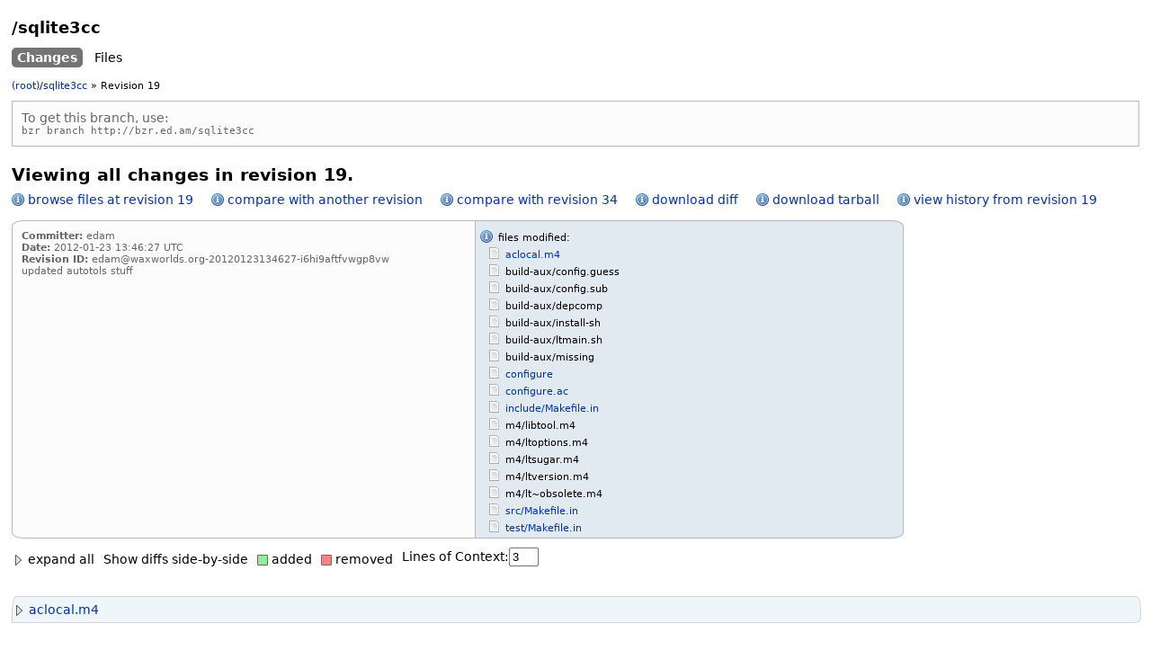

--- FILE ---
content_type: text/html
request_url: http://bzr.ed.am/sqlite3cc/revision/19?start_revid=45&remember=34
body_size: 2446
content:
<!DOCTYPE html PUBLIC "-//W3C//DTD XHTML 1.0 Transitional//EN" "http://www.w3.org/TR/xhtml1/DTD/xhtml1-transitional.dtd">

<html xmlns="http://www.w3.org/1999/xhtml">
<head>
<meta content="text/html; charset=utf-8" http-equiv="Content-Type" />
<meta name="generator" content="&lt;function generator_string at 0x7f3491998fe0&gt;" />
<title>/sqlite3cc : revision 19</title>
<link rel="stylesheet" href="/static/css/global.css" />
<link rel="shortcut icon" href="/static/images/favicon.png" />

<script type="text/javascript">
var global_path = '/sqlite3cc/';
var collapsed_icon_path = '/static/images/treeCollapsed.png';
var expanded_icon_path = '/static/images/treeExpanded.png';
</script>
<script type="text/javascript" src="/static/javascript/jquery.min.js"></script>
<script type="text/javascript" src="/static/javascript/custom.js"></script>

<link rel="stylesheet" type="text/css" media="all" href="/static/css/diff.css"/>
<script type="text/javascript" src="/static/javascript/diff.js"></script>
<script type="text/javascript">
var link_data = {"diff-0": "edam%2540waxworlds.org-20120123134627-i6hi9aftfvwgp8vw/edam%2540waxworlds.org-20100729205619-a9yo4uzu647nvnsj/aclocal.m4", "diff-1": "edam%2540waxworlds.org-20120123134627-i6hi9aftfvwgp8vw/edam%2540waxworlds.org-20100729205619-a9yo4uzu647nvnsj/configure", "diff-2": "edam%2540waxworlds.org-20120123134627-i6hi9aftfvwgp8vw/edam%2540waxworlds.org-20100729205619-a9yo4uzu647nvnsj/configure.ac", "diff-3": "edam%2540waxworlds.org-20120123134627-i6hi9aftfvwgp8vw/edam%2540waxworlds.org-20100729205619-a9yo4uzu647nvnsj/include%252FMakefile.in", "diff-4": "edam%2540waxworlds.org-20120123134627-i6hi9aftfvwgp8vw/edam%2540waxworlds.org-20100729205619-a9yo4uzu647nvnsj/src%252FMakefile.in", "diff-5": "edam%2540waxworlds.org-20120123134627-i6hi9aftfvwgp8vw/edam%2540waxworlds.org-20100729205619-a9yo4uzu647nvnsj/test%252FMakefile.in"};
var specific_path = null;
var path_to_id = {"aclocal.m4": "diff-0", "configure": "diff-1", "configure.ac": "diff-2", "include/Makefile.in": "diff-3", "src/Makefile.in": "diff-4", "test/Makefile.in": "diff-5"};
</script>

</head>
<body class="public">
<!-- Loggerhead Content Area -->



<h1 class="branch-name">
/sqlite3cc
</h1>

<ul id="menuTabs">

<li><a href="/sqlite3cc/changes?remember=34" title="Changes" id="on">Changes</a></li>
<li><a href="/sqlite3cc/files?remember=34" title="Files">Files</a></li>


</ul>


<div id="loggerheadCont">
<div id="search_terms"></div>

<div id="breadcrumbs">


<span class="breadcrumb">
<a href="/">(root)</a><span>/</span><a href="/sqlite3cc">sqlite3cc</a>
</span>

<span class="breadcrumb">&#187; Revision
19


</span>

</div>
<div id="branch-info">
To get this branch, use: <br/>
<code>bzr branch
http://bzr.ed.am/sqlite3cc</code>
</div>

<h1>
Viewing all changes in revision 19.
</h1>


<ul id="submenuTabs">
<li id="first"><a href="/sqlite3cc/files/19?start_revid=45&amp;remember=34" title="browse files at revision 19">browse files at revision 19</a></li>
<li>
<a href="/sqlite3cc/revision/19?start_revid=45&amp;remember=19" title="compare with another revision">compare with another revision</a></li>
<li >
<a href="/sqlite3cc/revision/19?start_revid=45&amp;remember=34&amp;compare_revid=34">
compare with revision 34
</a>
</li>
<li>
<a id="download_link" href="/sqlite3cc/diff/19?remember=34">download diff</a>

</li>
<li>
<a href="/sqlite3cc/tarball/19?start_revid=45&amp;remember=34">download tarball</a>
</li>
<li id="last"><a href="/sqlite3cc/changes/19?start_revid=45&amp;remember=34" title="view history from revision 19">view history from revision 19</a></li>
</ul>

<div class="infoContainer">
<div id="infTxt">
<ul>
<li class="committer">
<strong>Committer:</strong>
<span>edam</span>
</li>

<li class="timer">
<strong>Date:</strong>
<span>2012-01-23 13:46:27 UTC</span>
</li>



<li class="revid">
<strong>Revision ID:</strong>
<span>edam@waxworlds.org-20120123134627-i6hi9aftfvwgp8vw</span>
</li>
</ul>


<div class="clear"><!-- --></div>

<div class="information">updated autotols stuff<br/></div>
</div>
<ul id="list-files">




<ul>

<li class="desc">files modified:</li>

<li class="files">
<a href="/sqlite3cc/revision/19/aclocal.m4?start_revid=45&amp;remember=34#aclocal.m4" title="View changes to aclocal.m4 in revision 19">aclocal.m4</a>


</li>
</ul>
<ul>

<li class="files">

build-aux/config.guess

</li>
</ul>
<ul>

<li class="files">

build-aux/config.sub

</li>
</ul>
<ul>

<li class="files">

build-aux/depcomp

</li>
</ul>
<ul>

<li class="files">

build-aux/install-sh

</li>
</ul>
<ul>

<li class="files">

build-aux/ltmain.sh

</li>
</ul>
<ul>

<li class="files">

build-aux/missing

</li>
</ul>
<ul>

<li class="files">
<a href="/sqlite3cc/revision/19/configure?start_revid=45&amp;remember=34#configure" title="View changes to configure in revision 19">configure</a>


</li>
</ul>
<ul>

<li class="files">
<a href="/sqlite3cc/revision/19/configure.ac?start_revid=45&amp;remember=34#configure.ac" title="View changes to configure.ac in revision 19">configure.ac</a>


</li>
</ul>
<ul>

<li class="files">
<a href="/sqlite3cc/revision/19/include/Makefile.in?start_revid=45&amp;remember=34#include/Makefile.in" title="View changes to include/Makefile.in in revision 19">include/Makefile.in</a>


</li>
</ul>
<ul>

<li class="files">

m4/libtool.m4

</li>
</ul>
<ul>

<li class="files">

m4/ltoptions.m4

</li>
</ul>
<ul>

<li class="files">

m4/ltsugar.m4

</li>
</ul>
<ul>

<li class="files">

m4/ltversion.m4

</li>
</ul>
<ul>

<li class="files">

m4/lt~obsolete.m4

</li>
</ul>
<ul>

<li class="files">
<a href="/sqlite3cc/revision/19/src/Makefile.in?start_revid=45&amp;remember=34#src/Makefile.in" title="View changes to src/Makefile.in in revision 19">src/Makefile.in</a>


</li>
</ul>
<ul>

<li class="files">
<a href="/sqlite3cc/revision/19/test/Makefile.in?start_revid=45&amp;remember=34#test/Makefile.in" title="View changes to test/Makefile.in in revision 19">test/Makefile.in</a>


</li>
</ul>


</ul>
<div class="clear"><!-- --></div>
</div>


<p class="expand show_if_js" id="expand_all"><a href="#">
<img
alt="expand all" src="/static/images/treeCollapsed.png" /> expand all</a>
</p>
<p class="expand" id="collapse_all" style="display:none;"><a href="#">
<img
alt="collapse all" src="/static/images/treeExpanded.png" /> collapse all</a>
</p>

<!-- Table -->
<p class="expand show_if_js"><a id="toggle_unified_sbs" href="#">Show diffs side-by-side</a></p>
<p class="codin"><img alt="added" src="/static/images/newCode.gif" /> added</p>
<p class="codin"><img alt="removed" src="/static/images/deleteCode.gif" /> removed</p>
<form onSubmit="compute_diff_links(); return false">Lines of Context:<input type="text" id="contextLines" size="2" length="7" value="3" onKeyUp="compute_diff_links(); return false"/></form>
<div class="clear"><!-- --></div>

<div>


<div class="diff" id="diff-0">
<div class="diffBox">
<a
class="the-link" href="/sqlite3cc/revision/19/aclocal.m4?remember=34" id="aclocal.m4" title="View changes to aclocal.m4 only">
<img
class="expand_diff" src="/static/images/treeCollapsed.png" />
aclocal.m4
</a>
</div>
<div class="diffinfo" style="display:none">
<div class="loading">
<img src="/static/images/spinner.gif" />
</div>
</div>
</div>
<div class="diff" id="diff-1">
<div class="diffBox">
<a
class="the-link" href="/sqlite3cc/revision/19/configure?remember=34" id="configure" title="View changes to configure only">
<img
class="expand_diff" src="/static/images/treeCollapsed.png" />
configure
</a>
</div>
<div class="diffinfo" style="display:none">
<div class="loading">
<img src="/static/images/spinner.gif" />
</div>
</div>
</div>
<div class="diff" id="diff-2">
<div class="diffBox">
<a
class="the-link" href="/sqlite3cc/revision/19/configure.ac?remember=34" id="configure.ac" title="View changes to configure.ac only">
<img
class="expand_diff" src="/static/images/treeCollapsed.png" />
configure.ac
</a>
</div>
<div class="diffinfo" style="display:none">
<div class="loading">
<img src="/static/images/spinner.gif" />
</div>
</div>
</div>
<div class="diff" id="diff-3">
<div class="diffBox">
<a
class="the-link" href="/sqlite3cc/revision/19/include/Makefile.in?remember=34" id="include/Makefile.in" title="View changes to include/Makefile.in only">
<img
class="expand_diff" src="/static/images/treeCollapsed.png" />
include/Makefile.in
</a>
</div>
<div class="diffinfo" style="display:none">
<div class="loading">
<img src="/static/images/spinner.gif" />
</div>
</div>
</div>
<div class="diff" id="diff-4">
<div class="diffBox">
<a
class="the-link" href="/sqlite3cc/revision/19/src/Makefile.in?remember=34" id="src/Makefile.in" title="View changes to src/Makefile.in only">
<img
class="expand_diff" src="/static/images/treeCollapsed.png" />
src/Makefile.in
</a>
</div>
<div class="diffinfo" style="display:none">
<div class="loading">
<img src="/static/images/spinner.gif" />
</div>
</div>
</div>
<div class="diff" id="diff-5">
<div class="diffBox">
<a
class="the-link" href="/sqlite3cc/revision/19/test/Makefile.in?remember=34" id="test/Makefile.in" title="View changes to test/Makefile.in only">
<img
class="expand_diff" src="/static/images/treeCollapsed.png" />
test/Makefile.in
</a>
</div>
<div class="diffinfo" style="display:none">
<div class="loading">
<img src="/static/images/spinner.gif" />
</div>
</div>
</div>

<ul
id="pages">

<!-- FIXME: Leaving this to eventually show page numbers. Can't show all of them,
so some magic has to be done to just show the previous and next N page numbers
<li class="active">1</li>
<tal:block tal:repeat="page_number python:range(navigation.page_count)">
<li><a href="#"
tal:content="page_number"></a></li>
</tal:block>-->
<li
class="next">
<a href="/sqlite3cc/revision/44?start_revid=45&amp;remember=34">Older &raquo;</a>
</li>
</ul>
</div>
<p id="footer" class="fl">
Loggerhead is a web-based interface for <a href="https://www.breezy-vcs.org/">Breezy</a>
<br />
Version: 2.0.2.dev0
</p>
</div>
</body>
</html>



--- FILE ---
content_type: text/css
request_url: http://bzr.ed.am/static/css/global.css
body_size: 7503
content:
/*
    CSS Structure
    - Reset and Generic Styles
    - Header & Navigation
        - Loggerhead Menu Tabs
        - Sub-menu Tabs
        - Breadcrumbs
    - Search & RSS 
    - General Content
    - Log Table
    - Revision List
    - Pagination
    - Footer
*/


/* =========================
   Reset and Generic Styles
*/
body, img, form, tr, ul, li, h1, h2, h3, h4, p, table {
    padding: 0;
    margin: 0;
    }
body, html, table {
    font-size: 93%;
    }
body {
    font-weight: normal;
    font-family: Ubuntu, 'Bitstream Vera Sans', 'DejaVu Sans', Tahoma, sans-serif;
    color: #000;
    background: #fff;
    }
a {
    color: #03A;
    text-decoration: none;
    }
a:hover {
    text-decoration: underline;
    }
img {
    border: 0;
    outline: none;
    }
.clear {
    clear: both;
    font-size: 0;
    height: 0;
    }
.fr {
    float: right;
    }
.fl {
    float: left;
    }
ul {
    list-style: none;
    }
table {
    caption-side: top;
    width: 100%;
    border: none;
    border-spacing: 0;
    border-collapse: collapse;
    }
tr td {
    vertical-align: top;
    }
th, td {
    border-color: #D2D2D2;
    }
th {
    text-align: left;
    color: #5A5A5A;
    padding: 4px 8px;
    border-width: 1px;
    border-style: solid;
    }
td {
    padding: 4px 4px;
    border-width: 0 0 1px 0;
    border-style: dotted;
    }
h1 {
    font-size:138.5%;
    padding: 10px 0 5px 0;
    }
h2 {
    font-size: 123.1%;
    padding: 10px 0 5px 0;
    }
p {
    padding: 5px 0;
    }
p img {
    vertical-align: middle;
    }


/* =========================
   Header & Navigation
*/

.black-link {
    border-bottom: 1px solid #D2D2D2;
    padding: 6px 1% 8px 1%;
    font-size: 85%;
}

/* Branch Title */
h1.branch-name {
    font-size: 131%;
    padding: 0;
    margin: 20px 0 0 1%;
    }

/* Loggerhead Menu Tabs */
ul#menuTabs {
    height: 33px;
    color: #fff;
    margin: 0;
    padding: 15px 20px 0 1%;
    }
ul#menuTabs li {
    float: left;
    padding: 0 7px 0 0;
    }
ul#menuTabs li a {
    padding: 3px 6px;
    color: #000;
    }
ul#menuTabs li a:hover {
    background-color: #f3f3f3;
    text-decoration: none;
    border-radius: 5px;
    }
ul#menuTabs li a#on {
    font-weight: bold;
    color: #fff;
    background-color: #747474;
    border-radius: 5px;
    }

/* Sub-menu Tabs */
ul#submenuTabs {
    height: 24px;
    margin-bottom: 10px;
    }
ul#submenuTabs li {
    float: left;
    display: inline;
    margin-right: 20px;
    }
ul#submenuTabs li a {
    float: left;
    display: inline;
    height: 22px;
    line-height: 22px;
    padding: 0 0 0 18px;
    background: transparent url(../images/ico_description.gif) no-repeat center left;
    }

/* Breadcrumbs */
#breadcrumbs {
    font-size: 77%;
    margin-bottom: 10px;
    }

#branch-info {
    padding: 10px;
    margin: 0 0 10px 0;
    color: #666;
    background: #fcfcfc;
    border: 1px solid #b7b7b7;
    }


/* =========================
   General Content
*/
#loggerheadCont {
    width: 98%;
    padding: 0 1% 10px 1%;
    }


/* =========================
   Log Table
*/
#logentries {
    margin-bottom: 10px;
    clear: left;
    }
p.expand, p.codin {
    margin-right: 10px;
    float: left;
    }
p.expand a, p.codin a {
    color: #000;
    text-decoration: none;
    }
.show_if_js {
    display: none;
    }

/* th and td styles */
th.revisionnumber,
th.expandcell,
th.diffcell,
th.downloadcell {
    padding-left: 0;
    padding-right: 0;
    text-align: center;
    }
th.diffcell,
th.revisionnumber {
    width: 42px;
    }
th.expandcell,
td.expcell {
    width: 10px;
    }
td.icocell {
    width: 18px;
    }
th.authorcell,
td.autcell,
th.tagscell,
td.tagcell {
    width: 240px;
    }
th.datecell,
td.date {
    width: 100px;
    }
th.timedate,
td.timedate2 {
    width: 60px;
    }
th.downloadcell,
td.downr {
    width: 47px;
    }


/* =========================
   Revision List
*/
.revision_log {
    overflow: hidden;
    }
.revisioninfo {
    margin-top: 4px;
    }
ul.expandrev {
    font-size: 85%;
    }
ul.expandrev li {
    padding: 2px 0 2px 20px;
    margin: 0 0 2px 0;
    }
ul.expandrev li.mfrom {
    background: url(../images/ico_mergefrom.gif) 0 0 no-repeat;
    }
ul.expandrev li.mto {
    background: url(../images/ico_mergeto.gif) 0 0 no-repeat;
    }
ul.expandrev li.committerli {
    background: url(../images/ico_committer.gif) 2px 0 no-repeat;
    }
ul.expandrev li.desc {
    background: url(../images/ico_description.gif) 0 0 no-repeat;
    color: #666;
    }
ul.expandrev li.files {
    margin-left: 8px;
    }
li.files#file {
    background: url(../images/ico_file.gif) 2px 0 no-repeat;
}
li.files#directory {
    background: url(../images/ico_folder.png) 2px 0 no-repeat;
}
.revnolink a {
    color: #000;
    }


/* =========================
   Pagination
*/
ul#pages {
    float: right;
    }
#pages li {
    font-size: 77%;
    font-weight: bold;
    float: left;
    display: inline;
    padding: 3px 6px;
    margin-right: 2px;
    }


/* =========================
   Search & RSS
*/
#finderBox {
    width: 300px;
    float: right;
    padding: 10px 0 0 0;
    }
#finderBox label,
#finderBox input {
    float: left;
    font-weight: normal;
    font-size: 12px;
    }
#finderBox label {
    display: inline;
    width: 100px;
    text-align: right;
    color: #000;
    padding: 5px 5px 0 0;
    }
#finderBox input {
    color: #666;
    display: inline;
    width: 130px;
    padding: 3px;
    background: #fff url(../images/bg_search_input.gif) 110px 3px no-repeat;
    border: 1px solid #e9e9e9;
    }
#search_terms {
    display: none;
    border: solid 1px black;
    width: 180px;
    overflow: auto;
    background: #fff;
    }
.rssfeed {
    float: left;
    display: inline;
    padding: 0 0 0 10px;
    }


/* =========================
   Footer
*/
#footer {
    font-size: 77%;
    }

    
/* ====================
   Global notifications
*/
/* Move the content down so the notification banner doesn't hide any content. */
body.global-notification-visible {
    padding-top: 40px;
    }
body.global-notification-visible .login-logout {
    top: 45px;
    }
.notification-private {
    background-image: url(/static/images/notification-private.png); /* sprite-ref: icon-sprites */
    background-repeat: no-repeat;
    }
.global-notification {
    position: fixed;
    z-index: 10;
    top: 0;
    left: 0;
    right: 0;
    padding: 8px 20px;
    /* Define colour for browsers that don't support transparency */
    background-color: #8d1f1f;
    /* Set transparent background for browsers that support it */
    background-color: rgba(125,0,0,0.9);
    color: #fff;
    text-shadow: 0 -1px 0 #631616;
    font-size: 14px;
    line-height: 21px;
    font-weight: bold;
    -moz-box-shadow: 0 0 5px #333;
    -webkit-box-shadow: 0 0 5px #333;
    box-shadow: 0 0 5px #333;
    }
.global-notification .sprite.notification-private {
    float: left;
    display: inline-block;
    height: 21px;
    width: 20px;
    margin-right: 10px;
    padding: 0;
    }
.global-notification-close, .global-notification-close:active,
.global-notification-close:visited {
    color: #e47a7a;
    }
.global-notification-close {
    display: block;
    position: absolute;
    top: 11px;
    right: 20px;
    font-size: 12px;
    font-weight: normal;
    line-height: 14px;
    }
.global-notification-close .sprite.notification-close {
    float: right;
    display: block;
    height: 9px;
    width: 8px;
    margin: 3px 0 0 7px;
    padding: 0;
    }


--- FILE ---
content_type: text/css
request_url: http://bzr.ed.am/static/css/diff.css
body_size: 2210
content:
/*Info Box*/
.infoContainer {
    width: 970px;
    padding: 10px 10px 0 10px;
    margin: 0 0 10px 0;
    color: #666;
    background: #fcfcfc url(../images/bg_infobox.gif) repeat-y top right;
    border: 1px solid #b7b7b7;
    border-radius: 13px / 7px; 
    word-wrap: break-word;
    }
ul#list-files {
    float: right;
    width: 460px;
    font-size: 77%;
    color: #000;
    }
ul#list-files li {
    width: 440px;
    padding: 2px 0 2px 20px;
    margin: 0 0 2px 8px;
    background: url(../images/ico_file.gif) 2px 0 no-repeat;
    }
ul#list-files li.desc {
    margin-left: 0;
    background: url(../images/ico_description.gif) 0 0 no-repeat;
    }
#infTxt {
    float: left;
    width: 493px;
    margin: 0 0 5px 0;
    font-size:  77%;
    color: #666;
    }
/*Diff Boxes*/
.diffBox {
    width: 100%;
    padding: 6px 0;
    background: #eef6fa;
    border: 1px solid #d2d2d2;
    margin: 10px 0 0 0;
    border-radius: 5px 5px 8px 0px / 17px 17px 5px 0px;
    }
.diffBox img {
    vertical-align: middle;
    }
.diffBox a {
    text-decoration: none;
    }
.diff {
    margin: 2em 0;
    }
.diffinfo {
    overflow: hidden;
    border-bottom: 1px solid #d5d5d5;
    }
.lineNumber {
    width: 2.5%;
    border-width: 0 1px;
    border-style: solid;
    border-color: #d5d5d5;
    background: #f8fbfd;
    text-align: right;
    }
.unified .lineNumber.second {
    border-left: 0;
    }
.code,
.lineNumber {
    float: left;
    padding: 0 1%;
    color: #000;
    font-size: 85%;
    font-family: 'Ubuntu Mono', monospace;
    }
.unified .code {
    width: 87%;
    }
.sbs .code {
    width: 43%;
    overflow: hidden;
    }
.unified .insert-row .lineNumber.first {
    background: #c9ffc9;
    }
.unified .delete-row .lineNumber.second {
    background: #ffbfbf;
    }
.code.insert,
.insert-row .lineNumber.second,
.both-row .lineNumber.second {
    background: #92ed92;
    }
.code.delete,
.delete-row .lineNumber.first,
.both-row .lineNumber.first {
    background: #ff7f7f;
    }
.separate {
    height: 2em;
    background: #e3e3e3;
    }
ul#pages {
    margin-top: 10px;
    }
/*Foot Links*/
#loggerheadCont p.lpandbzr {
    float: left;
    padding: 3px 0 0 0;
    margin-top: 10px;
    }


--- FILE ---
content_type: text/javascript
request_url: http://bzr.ed.am/static/javascript/custom.js
body_size: 8533
content:
var global_timeout_id = null;
var global_search_request = null;

$(function()
  {
    var search_box = $('#q');
    if (search_box != undefined)
    {
      function get_suggestions() {
        var query = search_box.value;
        var url = global_path + 'search?query=' + query;

        if (global_search_request != undefined)
        {
          global_search_request.abort();
        }
        global_search_request = $.get(url, {'query': query}).done(cool_search);

        var current_query = search_box.value;

        $('#search_terms').css({
            'display': 'block',
            'position': 'absolute',
            'left': search_box.left,
            'top': search_box.bottom,
            'innerHTML': 'Loading...',
      });
      search_box.on(
        "keyup",
        function(event)
        {
          if(search_box.value == '')
          {
            $('#search_terms').css({'display': 'none'});
          }
          else
          {
            if (null != global_timeout_id)
            {
              clearTimeout(global_timeout_id);
            }
            global_timeout_id = setTimeout(get_suggestions, 200);
          }
        });
      }
    }
});

function cool_search(tid, response, query)
{
  var q = $('#q');
  var current_query = q.value;
  if (current_query == query)
  {
    $('#search_terms').html(response.responseText);
    $('#search_terms').css({
       'display': 'block',
       'position': 'absolute',
       'left': q.left,
       'top': q.bottom,
    });
  }
}

function hide_search()
{
  setTimeout("$('#search_terms').css({'display': 'none'})", 300);
}

function Collapsible(config)
{
  this.is_open = config.is_open;
  this.open_node = config.open_node;
  this.close_node = config.close_node;
  this.expand_icon = config.expand_icon;
  this.source = config.source;
  this.loading = config.loading;
  this.node_process = config.node_process;
  this.container = null;
  this.anim = null;
  this._loading = false;
}

function get_height(node) {
  $(node).css({
     'position': 'absolute',
     'top': -1000000000,
     'display': 'block',
  });
  var height = $(node).height;
  $(node).css({
     'display': 'none',
     'position': 'static',
     'top': 'auto',
  });
  return height;
}

Collapsible.prototype._animate = function (callback)
{
  if (this.anim) this.anim.stop();

  this.anim = $(this.container).animate(
     {marginBottom: 0 }, 0.2, "swing" , function(event) {
       this.anim = null;
       if (this._loading) return;
       if (callback) callback();
       this.is_open = true;
     }.bind(this));
}

Collapsible.prototype._load_finished = function(data, callback)
{
  var l = data.split('\n');
  l.splice(0, 1);
  var newNode = $(l.join(''));
  if (this.node_process)
    this.node_process(newNode);
  this.source = null;
  newNode.css({'display': 'none'});
  newNode.insertBefore(this.loading);
  var delta = this.loading.height - get_height(newNode);
  newNode.css({'display': 'block'});
  this.container.css({'marginBottom': parseFloat(this.container.css('marginBottom')) + delta});
  this.loading.remove();
  this._animate(callback);
};

Collapsible.prototype._ensure_container = function(callback)
{
  if (this.container == null) {
    this.container = $('<div></div>');
    if (this.closed_node) {
      this.closed_node.ancestor().replaceChild(
        this.container, this.closed_node);
      this.container.appendChild(this.closed_node);
      if (this.open_node) {
        this.container.appendChild(this.open_node);
      }
    }
    else {
      $(this.open_node).replaceWith(this.container);
      $(this.container).append(this.open_node);
    }
    var outer = $('<div style="overflow:hidden;"></div>');
    this.container.replaceWith(outer);
    $(outer).append(this.container);
  }
}

/* What happens when you click open.
 *
 * 1. The arrow flips to the expanded position.
 *
 * 2. If necessary, the div which will be running the animation is
 * created and the open/closed content stuffed into it (and has height
 * set to the height of the closed content).
 *
 * 3. The open content is shown and the closed content is closed.
 *
 * 4. The animation to expose all of the open content is started.
 *
 * 5. If we have to do ajax to load content, start the request.
 *
 * 6. When the request completes, parse the content into a node, run
 * the node_process callback over it and replace the spinner (assumed
 * to be appropriately contained in the open node) with the new node.
 *
 * 7. If the animation showing the open content has not completed,
 * stop it.
 *
 * 8. Start a new animation to show the rest of the new content.
 */

Collapsible.prototype.open = function(callback)
{
  this.expand_icon[0].src = expanded_icon_path;

  this._ensure_container();

  var open_height = get_height(this.open_node);

  var close_height;
  if (this.close_node) {
    close_height = this.close_node.height;
  }
  else {
    close_height = 0;
  }

  $(this.container).css({'marginBottom': close_height - open_height});
  if (this.close_node) {
    $(this.close_node).css({'display': 'none'});
  }
  $(this.open_node).css({'display': 'block'});

  this._animate(callback);

  var collapsible = this;

  if (this.source) {
      $.get(this.source, function(data) {
            collapsible._load_finished(data, callback);
      });
    return;
  }

};

Collapsible.prototype.close = function()
{
  this._ensure_container();

  var open_height = this.open_node.height;

  var close_height;
  if (this.close_node) {
    close_height = get_height(this.close_node);
  }
  else {
    close_height = 0;
  }

  var anim = $(this.container).animate(
      { marginBottom: [0, close_height - open_height]},
      0.2, "swing", this.closeComplete.bind(this));
};

Collapsible.prototype.closeComplete = function () {
  $(this.open_node).css({'display': 'none'});
  if (this.close_node) {
    $(this.close_node).css({'display': 'block'});
  }
  $(this.container).css({'marginBottom': 0});
  this.expand_icon[0].src = collapsed_icon_path;
  this.is_open = false;
};

Collapsible.prototype.toggle = function()
{
  if (this.is_open)
  {
    this.close();
  }
  else
  {
    this.open();
  }
};

var notification_node = null;
/*
 * Display privacy notifications
 *
 * This should be called after the page has loaded e.g. on 'domready'.
 */
function setup_privacy_notification(config) {
    if (notification_node !== null) {
        return;
    }
    var notification_text = 'The information on this page is private';
    var hidden = true;
    var target_id = "loggerheadCont";
    if (config !== undefined) {
        if (config.notification_text !== undefined) {
            notification_text = config.notification_text;
        }
        if (config.hidden !== undefined) {
            hidden = config.hidden;
        }
        if (config.target_id !== undefined) {
            target_id = config.target_id;
        }
    }
    var id_selector = "#" + target_id;
    var main = $(id_selector);
    notification_node = $('<div></div>')
        .addClass('global-notification');
    if (hidden) {
        notification_node.addClass('hidden');
    }
    var notification_span = $('<span></span>')
        .addClass('sprite')
        .addClass('notification-private');
    notification_node.set('innerHTML', notification_text);
    main.appendChild(notification_node);
    notification_node.appendChild(notification_span);
};

function display_privacy_notification() {
    /* Set a temporary class on the body for the feature flag,
     this is because we have no way to use feature flags in
     css directly. This should be removed if the feature
     is accepted. */
    var body = $(document.body);
    body.addClass('feature-flag-bugs-private-notification-enabled');
    // Set the visible flag so that the content moves down.
    body.addClass('global-notification-visible');

    setup_privacy_notification();
    var global_notification = $('.global-notification');
    if (global_notification.hasClass('hidden')) {
        global_notification.addClass('transparent');
        global_notification.removeClass('hidden');

        $(global_notification).animate({
            opacity: 1,
        }, 0.3);
        $(document.body).animate(
            {'paddingTop': '40px'}, 0.2, "easeOutBounce");
        $('.black-link').animate(
            {'top': '45px'}, 0.2, "easeOutBounce");
    }
};

$(function() {
    var body = $(document.body);
    if (body.hasClass('private')) {
        setup_privacy_notification();
        display_privacy_notification();
    }
});


--- FILE ---
content_type: text/javascript
request_url: http://bzr.ed.am/static/javascript/diff.js
body_size: 6713
content:
var unified = true;

function make_unified(index) {
  var pending_added = [];
  function flush_adds(before) {
    for (var i = 0; i < pending_added.length; i++) {
      $(pending_added[i]).insertBefore(before);
    }
    pending_added.length = 0;
  }
  $(this).children().filter(".pseudorow").each(
    function (i, line) {
      line = $(line);
      if (line.hasClass("context-row")) {
        flush_adds(line);
        line.find('.code')[0].remove();
      }
      else if (line.hasClass("both-row")) {
        var added_line = $('<div class="pseudorow insert-row"><div class="lineNumber first">&nbsp;</div><div class="clear">&nbsp;</div></div>');
        var clear = $(added_line).find('.clear');
        $(line).find('.lineNumber.second').insertBefore(clear);
        $(line).find('.code.insert').insertBefore(clear);
        pending_added[pending_added.length] = added_line;
        $('<div class="lineNumber second">&nbsp;</div>').insertBefore($(line).find('.code.delete'));
        line.addClass('delete-row').removeClass('both-row');
      }
      else if (line.hasClass("insert-row")) {
        flush_adds(line);
        line.find('.blank').remove();
      }
      else if (line.hasClass("delete-row")) {
        $(line).find('.blank').remove();
        $(line).find('.lineNumber.second').insertBefore($(line).find('.code.delete'));
      }
    });
  flush_adds(null);
  $(this).addClass('unified').removeClass('sbs');
}

function make_sbs(index) {
  var added = [];
  var removed = [];
  function clear_bufs(before) {
    if (!added.length && !removed.length) return;
    var common = Math.min(added.length, removed.length);
    for (var i = 0; i < common; i++) {
      var a = added[i];
      var r = removed[i];
      a.remove();
      r.find('.lineNumber.second').remove();
      $(a).find('.lineNumber.second').insertBefore($(r).find('.clear'));
      $(a).find('.code.insert').insertBefore($(r).find('.clear'));
      r.addClass('both-row').removeClass('removed-row');
    }
    if (added.length > removed.length) {
      for (var j = common; j < added.length; j++) {
        a = $(added[j]);
        a.find('.lineNumber.second').before('<div class="code blank">&nbsp;</div>');
      }
    }
    else if (added.length < removed.length) {
      for (var j = common; j < removed.length; j++) {
        r = $(removed[j]);
        r.find('.code.delete').insertBefore(r.find('.lineNumber.second'));
        r.find('.clear').before('<div class="code blank">&nbsp;</div>')
      }
    }
    added.length = 0;
    removed.length = 0;
  }
  $(this).children().filter(".pseudorow").each(
    function (i, line) {
      line = $(line);
      if (line.hasClass("context-row")) {
        clear_bufs(line);
        $(line).find(".second").before($(line).find('.code').clone());
      }
      else if (line.hasClass("insert-row")) {
        added[added.length] = line;
      }
      else if (line.hasClass("delete-row")) {
        removed[removed.length] = line;
      }
    });
  clear_bufs(null);
  $(this).addClass('sbs').removeClass('unified');

}

function toggle_unified_sbs(event) {
  event.preventDefault();
  var pts = $(".pseudotable");
  if (unified) {
    pts && pts.each(make_sbs);
    unified = false;
    $("#toggle_unified_sbs").html("Show unified diffs");
  }
  else {
    pts && pts.each(make_unified);
    unified = true;
    $("#toggle_unified_sbs").html("Show diffs side-by-side");
  }
}

$(function() {
$('#toggle_unified_sbs').on("click", toggle_unified_sbs);
});

function toggle_expand_all_revisionview(action)
{
  var diffs = $('.diff');
  if (diffs == null) return;
  diffs.each(
    function(i, item)
    {
      var collapsible = item.collapsible;
      if(action == 'close')
      {
        $('#expand_all').css({'display': 'block'});
        $('#collapse_all').css({'display': 'none'});
        collapsible.close();
      }
      else if(action == 'open')
      {
        $('#expand_all').css({'display': 'none'});
        $('#collapse_all').css({'display': 'block'});
        collapsible.open();
      }
    });
}

$(function() {
$('#expand_all a').on(
  'click',
  function (event) {
    event.preventDefault();
    toggle_expand_all_revisionview('open');
  },
);
});

$(function() {
$('#collapse_all a').on(
  'click',
  function (event) {
    event.preventDefault();
    toggle_expand_all_revisionview('close');
  },
);
});

function node_process(node) {
  if (!unified) {
    node.children().filter('.pseudotable').each(make_sbs);
  }
}

function zoom_to_diff (path) {
  var collapsible = $('#' + path_to_id[path]).collapsible;
  if (!collapsible.is_open) {
    collapsible.open(
      function () {
        window.location.hash = '#' + path;
      });
  }
}

var original_diff_download_link = null;

function compute_diff_links() {
  var numlines = $('#contextLines').val();
  $('.diff').each(
    function(i, item)
    {
      item.collapsible.source = global_path + '+filediff/' + link_data[item.id] + '?context=' + numlines;
    });
  if(original_diff_download_link == null) original_diff_download_link = $('#download_link').attr('href');
  $('#download_link').attr('href', original_diff_download_link + '?context=' + numlines);
}

function get_num_lines() {
  var numlines = $('#contextLines').val();
  return numlines;
}

$(function () {
    $(".show_if_js").removeClass("show_if_js");
    if (!specific_path) {
      $("a#list-files").on(
        'click',
        function (e) {
          e.preventDefault();
          var path = decodeURIComponent(e.target.href.split('#')[1]);
          window.location.hash = '#' + path;
          zoom_to_diff(path);
        });
    }
    var diffs = $('.diff');
    if (diffs == null) return;
    var numlines = $('#contextLines').val();
    diffs.each(
      function(i, item)
      {
        var source_url = global_path + '+filediff/' + link_data[item.id] + '?context=' + numlines;
        $(item).find('.the-link').on(
          'click',
          function(e) {
            e.preventDefault();
            item.collapsible.source = global_path + '+filediff/' + link_data[item.id] + '?context=' + $('#contextLines').val();
            collapsible.toggle();
          });
        var collapsible = new Collapsible(
          {
            expand_icon: $(item).find('.expand_diff'),
            open_node: $(item).find('.diffinfo'),
            close_node: null,
            source: source_url,
            is_open: specific_path != null,
            loading: $(item).find('.loading'),
            node_process: node_process
          });
       item.collapsible=collapsible;
       });
    compute_diff_links();
    if (window.location.hash && !specific_path) {
      zoom_to_diff(window.location.hash.substring(1));
    }
  });
